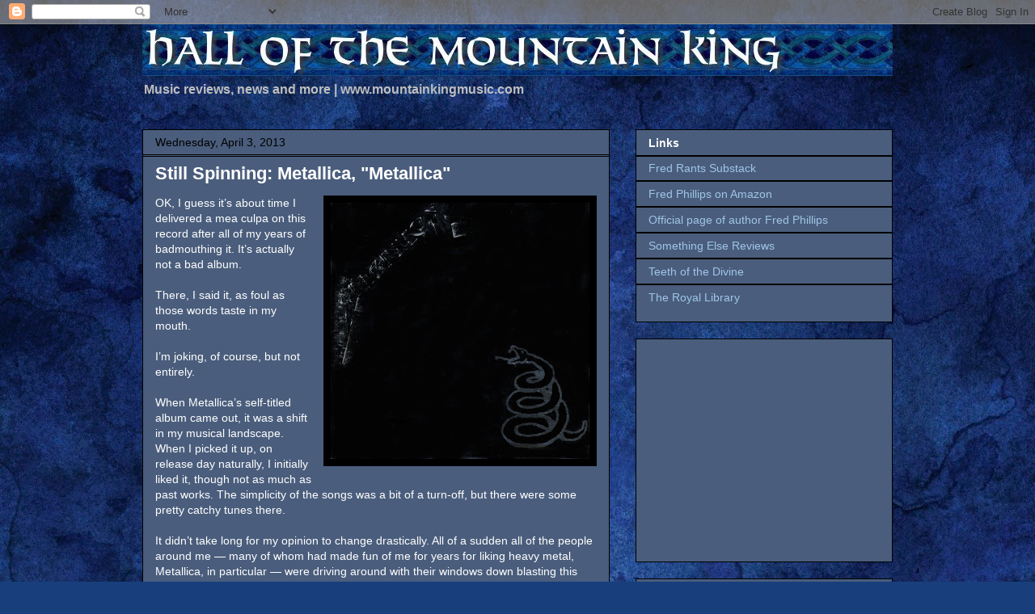

--- FILE ---
content_type: text/html; charset=utf-8
request_url: https://www.google.com/recaptcha/api2/aframe
body_size: 258
content:
<!DOCTYPE HTML><html><head><meta http-equiv="content-type" content="text/html; charset=UTF-8"></head><body><script nonce="SuDwTf2Bvcafk9F7JtNhCg">/** Anti-fraud and anti-abuse applications only. See google.com/recaptcha */ try{var clients={'sodar':'https://pagead2.googlesyndication.com/pagead/sodar?'};window.addEventListener("message",function(a){try{if(a.source===window.parent){var b=JSON.parse(a.data);var c=clients[b['id']];if(c){var d=document.createElement('img');d.src=c+b['params']+'&rc='+(localStorage.getItem("rc::a")?sessionStorage.getItem("rc::b"):"");window.document.body.appendChild(d);sessionStorage.setItem("rc::e",parseInt(sessionStorage.getItem("rc::e")||0)+1);localStorage.setItem("rc::h",'1768955059482');}}}catch(b){}});window.parent.postMessage("_grecaptcha_ready", "*");}catch(b){}</script></body></html>